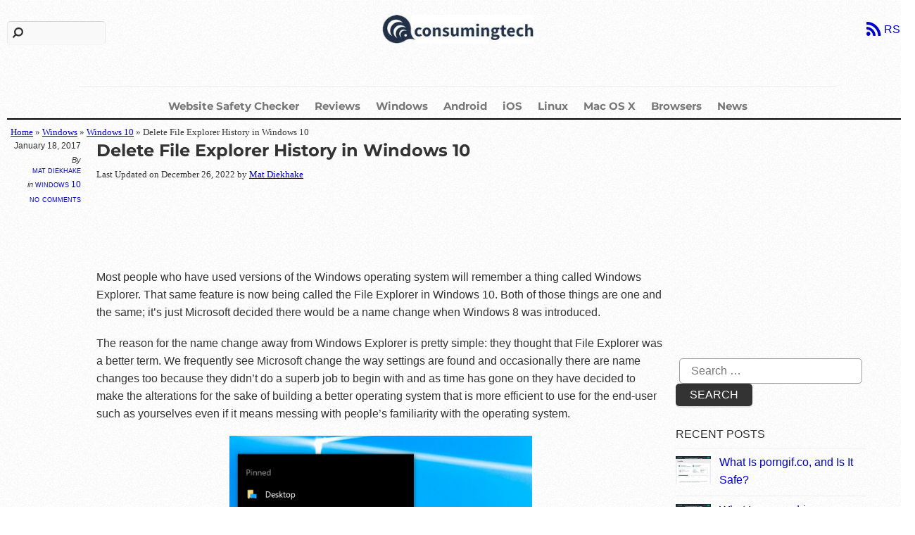

--- FILE ---
content_type: text/html; charset=utf-8
request_url: https://www.google.com/recaptcha/api2/aframe
body_size: 266
content:
<!DOCTYPE HTML><html><head><meta http-equiv="content-type" content="text/html; charset=UTF-8"></head><body><script nonce="twk8cxMP8AE3dG4sTSeSCA">/** Anti-fraud and anti-abuse applications only. See google.com/recaptcha */ try{var clients={'sodar':'https://pagead2.googlesyndication.com/pagead/sodar?'};window.addEventListener("message",function(a){try{if(a.source===window.parent){var b=JSON.parse(a.data);var c=clients[b['id']];if(c){var d=document.createElement('img');d.src=c+b['params']+'&rc='+(localStorage.getItem("rc::a")?sessionStorage.getItem("rc::b"):"");window.document.body.appendChild(d);sessionStorage.setItem("rc::e",parseInt(sessionStorage.getItem("rc::e")||0)+1);localStorage.setItem("rc::h",'1769049364871');}}}catch(b){}});window.parent.postMessage("_grecaptcha_ready", "*");}catch(b){}</script></body></html>